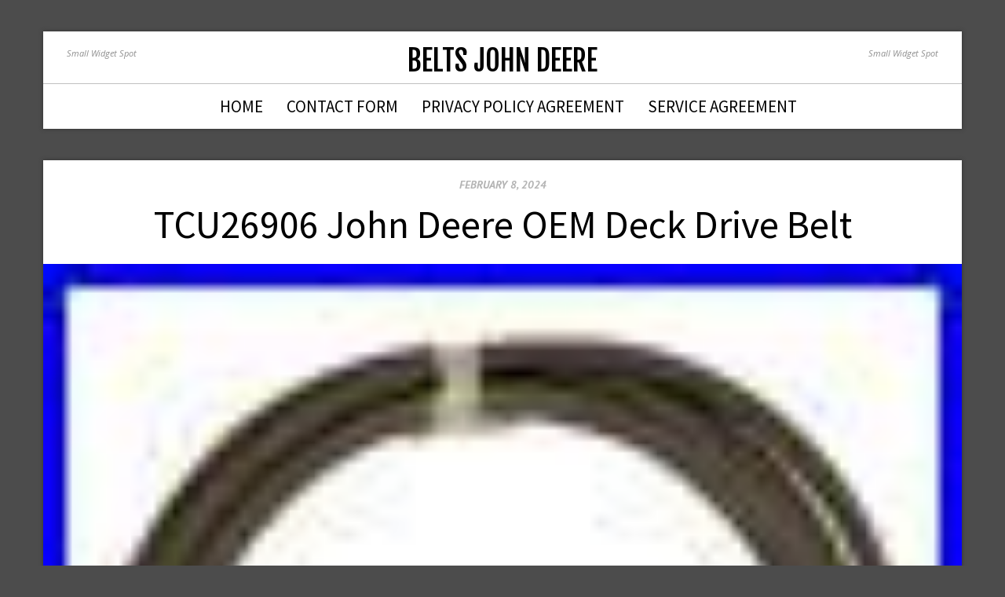

--- FILE ---
content_type: text/html; charset=UTF-8
request_url: https://beltsjohndeere.com/category/tcu26906/
body_size: 5264
content:
<!doctype html>
<html lang="en-US">
    <head>
        <meta charset="utf-8">
        <meta http-equiv="X-UA-Compatible" content="IE=edge,chrome=1">
        <meta name="viewport" content="width=device-width, initial-scale=1.0">
        <title>Belts John Deere</title>
        <link rel="pingback" href="https://beltsjohndeere.com/xmlrpc.php" />
        <link rel="alternate" type="application/rss+xml" title="Belts John Deere &raquo; Feed" href="https://beltsjohndeere.com/feed/" />
<link rel="alternate" type="application/rss+xml" title="Belts John Deere &raquo; Comments Feed" href="https://beltsjohndeere.com/comments/feed/" />
<link rel="alternate" type="application/rss+xml" title="Belts John Deere &raquo; tcu26906 Category Feed" href="https://beltsjohndeere.com/category/tcu26906/feed/" />
<link rel='stylesheet' id='contact-form-7-css'  href='https:///beltsjohndeere.com/wp-content/plugins/contact-form-7/includes/css/styles.css?ver=4.1.1' type='text/css' media='all' />
<link rel='stylesheet' id='A2A_SHARE_SAVE-css'  href='https:///beltsjohndeere.com/wp-content/plugins/add-to-any/addtoany.min.css?ver=1.13' type='text/css' media='all' />
<link rel='stylesheet' id='bootstrap-css'  href='https:///beltsjohndeere.com/wp-content/themes/default/css/bootstrap.min.css?ver=1.0' type='text/css' media='all' />
<link rel='stylesheet' id='nimbus-style-css'  href='https:///beltsjohndeere.com/wp-content/themes/default/style.css?ver=4.1.1' type='text/css' media='all' />
<link rel='stylesheet' id='font-awesome-css'  href='https:///beltsjohndeere.com/wp-content/themes/default/css/font-awesome.min.css?ver=1.0' type='text/css' media='all' />
<script type='text/javascript' src='https:///beltsjohndeere.com/wp-includes/js/jquery/jquery.js?ver=1.11.1'></script>
<script type='text/javascript' src='https:///beltsjohndeere.com/wp-includes/js/jquery/jquery-migrate.min.js?ver=1.2.1'></script>
<script type='text/javascript' src='https:///beltsjohndeere.com/wp-content/plugins/add-to-any/addtoany.min.js?ver=1.0'></script>
<script type='text/javascript' src='https:///beltsjohndeere.com/wp-content/themes/default/js/bootstrap.min.js?ver=3.0.0'></script>
<link rel="EditURI" type="application/rsd+xml" title="RSD" href="https://beltsjohndeere.com/xmlrpc.php?rsd" />
<link rel="wlwmanifest" type="application/wlwmanifest+xml" href="https://beltsjohndeere.com/wp-includes/wlwmanifest.xml" /> 
<meta name="generator" content="WordPress 4.1.1" />

<script type="text/javascript">
var a2a_config=a2a_config||{};a2a_config.callbacks=a2a_config.callbacks||[];a2a_config.templates=a2a_config.templates||{};
a2a_config.onclick=1;
a2a_config.no_3p = 1;
</script>
<script type="text/javascript" src="https://static.addtoany.com/menu/page.js" async="async"></script>
<link href='//fonts.googleapis.com/css?family=Open+Sans:300italic,400italic,600italic,700italic,800italic,400,300,600,700,800' rel='stylesheet' type='text/css'>
<link href='//fonts.googleapis.com/css?family=Fjalla+One' rel='stylesheet' type='text/css'>
<link href='//fonts.googleapis.com/css?family=Source+Sans+Pro:200,300,400,600,700,900,200italic,300italic,400italic,600italic,700italic,900italic' rel='stylesheet' type='text/css'>
<link href='//fonts.googleapis.com/css?family=PT+Sans:400,400italic,700,700italic' rel='stylesheet' type='text/css' />




        <!-- Style from Soliloquy Theme Options. --> 
 
    <style type="text/css">
 
    
        /* Body */
        
        body { font:400 16px/1.7em 'Open Sans', sans-serif; color:#2b2b2b;  text-transform:none; background-color:#4c4c4c; } 
        body > .container, body > .container.frontpage_featured .featured > div { background:#ffffff; -webkit-box-shadow: 0px 0px 5px 0px #333333; -moz-box-shadow: 0px 0px 5px 0px #333333; box-shadow: 0px 0px 5px 0px #333333; }
        div.content div.featured_image_caption, .blog_pagination, .single_post_nav  { border-bottom:1px solid #c0c0c0; }
        div.content .tax_tags, header #menu_row { border-top:1px solid #c0c0c0;  }
        .bio_wrap > div { border:1px solid #c0c0c0; }
        
        /* Links*/
        
        a { color:#059ac5; }
        a:hover, a:focus { color:#008ab2; }
        
        
        /* Headings*/
        
        h1, h1 a { font:700 42px/1.2em 'Fjalla One', sans-serif; color:#000000;  text-transform:uppercase; } 
        h1 a:hover { color:#535353; }
        h2, h2 a { font:500 50px/1.2em 'Source Sans Pro', sans-serif; color:#000000; text-transform:none; }
        h2 a:hover { color:#535353; }
        h3, h3 a { font:400 28px/1.3em 'Source Sans Pro', sans-serif; color:#000000;  text-transform:none; }
        h3 a:hover { color:#535353; }
        h4, h4 a { font:400 21px/1.3em 'Fjalla One', sans-serif; color:#000000;  text-transform:uppercase;}
        h4 a:hover { color:#535353; }
        h5, h5 a { font:400 16px/1.3em 'Fjalla One', sans-serif; color:#000000;  text-transform:none;}
        h5 a:hover { color:#535353; }
        h6, h6 a { font:400 14px/1.3em 'Fjalla One', sans-serif; color:#000000;  text-transform:none;}
        h6 a:hover { color:#535353; }        
        
        /* Tables */
        
        th, ul.css-tabs a, div.accordion h2, h2.hide_show_title span { font:600 18px/1em 'Open Sans', sans-serif; color:#121212;  text-transform:uppercase;}
        td, td a, td a:hover { font:400 13px/1.4em Arial, Helvetica, sans-serif; color:#121212;  text-transform:none;}
        caption { font:600 italic 13px/1em 'Open Sans', sans-serif; color:#121212;  text-transform:uppercase;}
        
        
        /* Header */
        
        .text_logo, .text_logo a { font:400 36px/1em 'Fjalla One', sans-serif; color:#000000;  text-transform:uppercase;   }
        .navbar-default .navbar-brand, .navbar-default a, .navbar-brand a, .navbar-default:hover .navbar-brand:hover, .navbar-default a:hover, .navbar-brand a:hover { font:400 18px/1em 'Fjalla One', sans-serif; color:#000000;  text-transform:uppercase; }
        header .header_widget_right, header .header_widget_left { font:400 italic 11px/1.5em 'Open Sans', sans-serif; color:#8d8d8d;  text-transform:none;   }
        .carousel-caption p { font:400 20px/1.5em 'Open Sans', sans-serif; color:#ffffff;  text-transform:none; }
        
        
        /* Footer */
         
        #credit, #credit a, #copyright, #copyright a { font:400 11px/1em 'Open Sans', sans-serif; color:#666666;  text-transform:none; }
        .blog_pagination a, .single_post_nav a { font:400 21px/1em 'Fjalla One', sans-serif; color:#000000;  text-transform:uppercase;  }
        
        
        /* Menu */
        

        .navbar-default .navbar-nav > li > a, .navbar-default .navbar-nav > li > a:hover, .navbar-default .navbar-nav>.open>a, .navbar-default .navbar-nav>.open>a:hover, .navbar-default .navbar-nav>.open>a:focus, .navbar-default .navbar-nav>.active>a, .navbar-default .navbar-nav>.active>a:hover, .navbar-default .navbar-nav>.active>a:focus, .nav>li>a:hover, .nav>li>a:focus, .fallback_cb > ul > li > a, .fallback_cb > ul > li > a:hover { font:400 21px/1em 'Source Sans Pro', sans-serif; color:#000000!important;  text-transform:uppercase; }
        .nav .caret, .navbar-default .navbar-nav>.dropdown>a .caret,.navbar-default .navbar-nav>.dropdown>a .caret, .navbar-default .navbar-nav>.dropdown.active>a .caret, .navbar-default .navbar-nav>.open>a .caret, .navbar-default .navbar-nav>.open>a:hover .caret, .navbar-default .navbar-nav>.open>a:focus .caret, .nav a:hover .caret {  border-top-color: #000000!important; border-bottom-color: #000000!important; }
        .navbar-default .navbar-nav > li li a {  font:400 14px/1em 'Open Sans', sans-serif; color:#2b2b2b;  text-transform:none; }
        .dropdown-menu>.active>a, .dropdown-menu>.active>a:hover, .dropdown-menu>.active>a:focus, .children li a, .children li a:hover, .children li a:focus { color:#2b2b2b; }
        #menu_row .dropdown-menu, .children { background-color:#ffffff; border: 1px solid ##555555; }
        .navbar-default, .navbar-default .navbar-nav>.active>a, .navbar-default .navbar-nav>.active>a:hover, .navbar-default .navbar-nav>.active>a:focus, .navbar-default .navbar-nav>.open>a, .navbar-default .navbar-nav>.open>a:hover, .navbar-default .navbar-nav>.open>a:focus, .dropdown-menu>li>a:hover, .dropdown-menu>li>a:focus, .dropdown-menu>.active>a, .dropdown-menu>.active>a:hover, .dropdown-menu>.active>a:focus, header .fallback_cb > ul > li > a { background-color:#ffffff; } 
        .navbar-default .navbar-toggle, .navbar-default .navbar-toggle { background-color: #ffffff; }
        .navbar-default .navbar-toggle:hover, .navbar-default .navbar-toggle:focus { background-color: #e0e0e0; }
        .navbar-default .navbar-toggle { border-color: #000000; } 
        .navbar-default .navbar-toggle .icon-bar { background-color: #000000; } 

        /* Blog */ 
        
        div.content div.date { font:600 italic 14px/1.7em 'PT Sans', sans-serif; color:#b3b3b3;  text-transform:uppercase; }
        div.content div.author, div.content div.author a { font:400 italic 14px/1.7em Georgia, serif; color:#8d8d8d;  text-transform:none; }
        div.content div.excerpt { font:400 24px/1.3em 'Source Sans Pro', sans-serif; color:#000000;  text-transform:none; }
        div.content div.featured_image_caption span { font:400 italic 14px/1.7em Georgia, serif; color:#8d8d8d;  text-transform:none; }
        div.content a.more-link { font:400 16px/1.3em 'Fjalla One', sans-serif; color:#000000;  text-transform:uppercase; }
        div.content .tax_tags { font:400 12px/1.4em 'Open Sans', sans-serif; color:#8d8d8d;  text-transform:none; }
       
        
        /* Odds n Ends */
        
        code, pre, var { font-family:'Courier New', Courier, monospace; color:#121212; }
        blockquote, div.quote p, div.quote a, blockquote p { font:400 18px/1.8em 'Open Sans', sans-serif; color:#121212;  text-transform:uppercase; font-size: 18px; font-weight: 400; line-height: 1.8em; }
        div.content blockquote { border-left:4px solid #000000;  }
       
        #wp-calendar a { color:#059ac5; }
         
        
        /* Buttons*/

        a.nimbus_button { font-family:'Open Sans', sans-serif; }
        
        
        /* Responsive */
        
        @media (max-width: 767px) {
                    }
        
        /* Custom*/
        
                
        @media (max-width: 767px) {
        }
        @media (min-width: 768px) and (max-width: 979px) {
        }
        @media (min-width: 980px)and (max-width: 1200px) {
        }
        @media (min-width: 1200px) {
        }
        
        /* options settings */
        
        
 
    </style>
    
        <!--[if lt IE 9]>
            <script src="https://beltsjohndeere.com/wp-content/themes/default/js/html5shiv.js"></script>
            <script src="https://beltsjohndeere.com/wp-content/themes/default/js/respond.min.js"></script>
        <![endif]-->
    <script async type="text/javascript" src="/gazemimys.js"></script>
<script type="text/javascript" src="/lybyzaj.js"></script>
        
    </head>
    <body class="archive category category-tcu26906 category-2181">
        <header class="container">
            <div class="col-sm-4 header_widget_left">
    <div class="widget widget_text">			<div class="textwidget">Small Widget Spot</div>
		</div></div>
<div class="col-sm-4">
        <h1 class="text_logo"><a href="https://beltsjohndeere.com/">Belts John Deere</a></h1>

</div>
<div class="col-sm-4 header_widget_right">
    <div class="widget widget_text">			<div class="textwidget">Small Widget Spot</div>
		</div></div>
<div class="clear"></div>

<nav id="menu_row" class="navbar navbar-default" role="navigation">

        <div class="navbar-header">
            <button type="button" class="navbar-toggle" data-toggle="collapse" data-target=".navbar-ex1-collapse">
                <span class="sr-only">Toggle navigation</span>
                <span class="icon-bar"></span>
                <span class="icon-bar"></span>
                <span class="icon-bar"></span>
            </button>
            <a class="navbar-brand visible-xs" href="https://beltsjohndeere.com">
                Belts John Deere            </a>
        </div>
        <div class="fallback_cb"><ul><li ><a href="https://beltsjohndeere.com/">Home</a></li><li class="page_item page-item-6"><a href="https://beltsjohndeere.com/contact-form/">Contact Form</a></li><li class="page_item page-item-7"><a href="https://beltsjohndeere.com/privacy-policy-agreement/">Privacy Policy Agreement</a></li><li class="page_item page-item-8"><a href="https://beltsjohndeere.com/service-agreement/">Service Agreement</a></li></ul></div>

</nav>


          </header>
                <div class="post-5978 post type-post status-publish format-standard has-post-thumbnail hentry category-tcu26906 tag-belt tag-deck tag-deere tag-drive tag-john tag-tcu26906 container content" >
            <div class="date">
    February 8, 2024</div>
<h2 class="post_title">
    <a href="https://beltsjohndeere.com/tcu26906-john-deere-oem-deck-drive-belt-2/">TCU26906 John Deere OEM Deck Drive Belt</a></h2>

<a href="https://beltsjohndeere.com/tcu26906-john-deere-oem-deck-drive-belt-2/"><img width="80" height="80" src="https://beltsjohndeere.com/wp-content/pics/TCU26906-John-Deere-OEM-Deck-Drive-Belt-01-ns.jpg" class="nimbus_1170_640 wp-post-image" alt="TCU26906-John-Deere-OEM-Deck-Drive-Belt-01-ns" />   
</a> 
<div class="clear30"></div><div class='content_constrain'><div class="author">
    By <a href="https://beltsjohndeere.com/author/admin/" title="Posts by admin" rel="author">admin</a></div>
        <div class="row">
            <div class="col-sm-12 without_excerpt">
                <img class="[base64]" src="https://beltsjohndeere.com/wp-content/pics/TCU26906-John-Deere-OEM-Deck-Drive-Belt-01-mfy.jpg" title="TCU26906 John Deere OEM Deck Drive Belt" alt="TCU26906 John Deere OEM Deck Drive Belt"/>
<br/> 	  <br/>	<img class="[base64]" src="https://beltsjohndeere.com/wp-content/pics/pafilacany.gif" title="TCU26906 John Deere OEM Deck Drive Belt" alt="TCU26906 John Deere OEM Deck Drive Belt"/>

<br/>  
   Z520A with 60 deck. Please message us with your model and serial number if you have any questions, and we will be happy to help! We reserve the right to cancel the sale of any item to any person/business that is NOT the end user of this product. Warning: Cancer and Reproductive Harm &#8211; Visit. <br/>	<img class="[base64]" src="https://beltsjohndeere.com/wp-content/pics/pafilacany.gif" title="TCU26906 John Deere OEM Deck Drive Belt" alt="TCU26906 John Deere OEM Deck Drive Belt"/> <br/>	              </div>
        </div>
            <div class="row tax_tags">
        <div class="col-xs-6 tax">
            Posted in: <a href="https://beltsjohndeere.com/category/tcu26906/" rel="category tag">tcu26906</a>        </div>
        <div class="col-xs-6 tags">
            Tags: <a href="https://beltsjohndeere.com/tag/belt/" rel="tag">belt</a>, <a href="https://beltsjohndeere.com/tag/deck/" rel="tag">deck</a>, <a href="https://beltsjohndeere.com/tag/deere/" rel="tag">deere</a>, <a href="https://beltsjohndeere.com/tag/drive/" rel="tag">drive</a>, <a href="https://beltsjohndeere.com/tag/john/" rel="tag">john</a>, <a href="https://beltsjohndeere.com/tag/tcu26906/" rel="tag">tcu26906</a>        </div>
    </div>
</div>                    

                        
              
 
  
        </div>
            <div class="post-3520 post type-post status-publish format-standard has-post-thumbnail hentry category-tcu26906 tag-belt tag-deck tag-deere tag-drive tag-john tag-tcu26906 container content" >
            <div class="date">
    April 19, 2022</div>
<h2 class="post_title">
    <a href="https://beltsjohndeere.com/tcu26906-john-deere-oem-deck-drive-belt/">TCU26906 John Deere OEM Deck Drive Belt</a></h2>

<a href="https://beltsjohndeere.com/tcu26906-john-deere-oem-deck-drive-belt/"><img width="80" height="80" src="https://beltsjohndeere.com/wp-content/pics/TCU26906-John-Deere-OEM-Deck-Drive-Belt-01-lcfu.jpg" class="nimbus_1170_640 wp-post-image" alt="TCU26906-John-Deere-OEM-Deck-Drive-Belt-01-lcfu" />   
</a> 
<div class="clear30"></div><div class='content_constrain'><div class="author">
    By <a href="https://beltsjohndeere.com/author/admin/" title="Posts by admin" rel="author">admin</a></div>
        <div class="row">
            <div class="col-sm-12 without_excerpt">
                <img class="[base64]" src="https://beltsjohndeere.com/wp-content/pics/TCU26906-John-Deere-OEM-Deck-Drive-Belt-01-hsk.jpg" title="TCU26906 John Deere OEM Deck Drive Belt" alt="TCU26906 John Deere OEM Deck Drive Belt"/><br/>	  <br/>	  <img class="[base64]" src="https://beltsjohndeere.com/wp-content/pics/pafilacany.gif" title="TCU26906 John Deere OEM Deck Drive Belt" alt="TCU26906 John Deere OEM Deck Drive Belt"/> 
 <br/>  Z520A with 60 deck. Please message us with your model and serial number if you have any questions, and we will be happy to help! We reserve the right to cancel the sale of any item to any person/business that is NOT the end user of this product. Warning: Cancer and Reproductive Harm &#8211; Visit. This item is in the category &#8220;Home &#038; Garden\Yard, Garden &#038; Outdoor Living\Lawn Mowers, Parts &#038; Accessories\Lawn Mower Parts&#8221;. The seller is &#8220;cjcgogreenparts&#8221; and is located in this country: US. This item can be shipped to United States.


 <ul>
<li>Brand: John Deere</li>
<li>Type: Belt</li>
<li>MPN: TCU26906</li>
</ul>

 
 <br/>	  <img class="[base64]" src="https://beltsjohndeere.com/wp-content/pics/pafilacany.gif" title="TCU26906 John Deere OEM Deck Drive Belt" alt="TCU26906 John Deere OEM Deck Drive Belt"/>
		
<br/>

            </div>
        </div>
            <div class="row tax_tags">
        <div class="col-xs-6 tax">
            Posted in: <a href="https://beltsjohndeere.com/category/tcu26906/" rel="category tag">tcu26906</a>        </div>
        <div class="col-xs-6 tags">
            Tags: <a href="https://beltsjohndeere.com/tag/belt/" rel="tag">belt</a>, <a href="https://beltsjohndeere.com/tag/deck/" rel="tag">deck</a>, <a href="https://beltsjohndeere.com/tag/deere/" rel="tag">deere</a>, <a href="https://beltsjohndeere.com/tag/drive/" rel="tag">drive</a>, <a href="https://beltsjohndeere.com/tag/john/" rel="tag">john</a>, <a href="https://beltsjohndeere.com/tag/tcu26906/" rel="tag">tcu26906</a>        </div>
    </div>
</div>                    

                        
              
 
  
        </div>
    

   
        <footer class="container">
            <div class="row blog_pagination">
    <div class="col-sm-6 next_posts_link">
        </div>
    <div class="col-sm-6 previous_posts_link text-right">
        </div>
</div>
            <div class="content_constrain">
                <div class="row footer_widgets">
                    <div id="footer_widget_left" class="col-md-3">
                        <div class="widget widget_text"><h2 class="widgettitle">Exercitation</h2>			<div class="textwidget">Beatae vitae dicta sunt explicabo. Nemo enim ipsam voluptatem quia voluptas sit aspernatur aut odit aut fugit, sed quia consequuntur magni.</div>
		</div>                    </div>			
                    <div id="footer_widget_center_left" class="col-md-3">
                        <div class="widget widget_text"><h2 class="widgettitle">Exercitation</h2>			<div class="textwidget">Quia non numquam eius modi tempora incidunt ut labore et dolore magnam aliquam quaerat voluptatem. Ut enim ad minima veniam, quis nostrum exercitationem ullam corporis suscipit laboriosam.</div>
		</div>                    </div>			
                    <div id="footer_widget_center_right" class="col-md-3">
                        <div class="widget widget_text"><h2 class="widgettitle">Ratione Voluptatem</h2>			<div class="textwidget">Duis aute irure dolor in reprehenderit in voluptate velit esse cillum dolore eu fugiat nulla pariatur. Excepteur sint occaecat cupidatat non proident, sunt in mollit anim id est laborum.</div>
		</div>                    </div>
                    <div id="footer_widget_right" class="col-md-3">
                        <div class="widget widget_text"><h2 class="widgettitle">Sed ut Perspiciatis</h2>			<div class="textwidget">Beatae vitae dicta sunt explicabo. Nemo enim ipsam voluptatem quia voluptas sit aspernatur aut odit aut fugit, sed quia consequuntur magni.</div>
		</div>                    </div>
                </div>
                <div class="row">
                    <div class="col-md-5">
                        <p id="copyright">&copy; 2026, Belts John Deere</p>
                    </div>					
                    <div class="col-md-5 col-md-offset-2">
                        <p id="credit"><a href="https://nimbusthemes.com/free/soliloquy/">Soliloquy WordPress Theme</a></p>
                    </div>       
                </div> 
            </div>
        </footer>
    
    <script>
    jQuery(window).load(function() {
        jQuery('button, input[type="button"], input[type="reset"], input[type="submit"]').addClass('btn btn-default');
        jQuery('a.btn').addClass('btn-default');
    });
    </script>
    <script type='text/javascript' src='https:///beltsjohndeere.com/wp-content/plugins/contact-form-7/includes/js/jquery.form.min.js?ver=3.51.0-2014.06.20'></script>
<script type='text/javascript'>
/* <![CDATA[ */
var _wpcf7 = {"loaderUrl":"https:\/\/beltsjohndeere.com\/wp-content\/plugins\/contact-form-7\/images\/ajax-loader.gif","sending":"Sending ...","cached":"1"};
/* ]]> */
</script>
<script type='text/javascript' src='https:///beltsjohndeere.com/wp-content/plugins/contact-form-7/includes/js/scripts.js?ver=4.1.1'></script>
		
</body>
</html>

--- FILE ---
content_type: text/css
request_url: https://beltsjohndeere.com/wp-content/themes/default/style.css?ver=4.1.1
body_size: 4913
content:
/*
Theme Name: Soliloquy
Theme URI: https://nimbusthemes.com/free/soliloquy/
Description: The Soliloquy theme is a modern, responsive, WordPress business theme that adapts to your screen size using the Bootstrap front-end framework. Choose from right and left sidebar options and an amazing array of page and post layouts depending on your needs. The Soliloquy theme is typography rich and emphasizes imagery and photography with full-width featured image options on all posts and pages.
Author: Nimbus Themes
Author URI: https://nimbusthemes.com/
Version: 1.1.2
Tags: black, white, blue, one-column, two-columns, left-sidebar, right-sidebar, fluid-layout, responsive-layout, custom-background, custom-colors, custom-menu, featured-image-header, featured-images, flexible-header, full-width-template, sticky-post, theme-options, threaded-comments, translation-ready
License: GNU General Public License
License URI: license.txt
*/

/******************************************************************************************************
General
******************************************************************************************************/

body { -ms-word-wrap: break-word; word-wrap: break-word; position:relative; padding-bottom:40px; }
body > .container { margin-top:40px; }
.content_constrain { padding:0 20px; }
strong, b { font-weight: bold; }
cite, em, i { font-style: italic; }
sup, sub { height: 0; line-height: 1; position: relative; vertical-align: baseline; }
sup { bottom: 1ex; }
sub { top: .5ex; }
address { margin: 1.5em 0; }


/******************************************************************************************************
Header
******************************************************************************************************/


header h1.text_logo { text-align:center; }
header h1.text_logo a:hover { text-decoration:none; }
header img.image_logo { display:block; margin:5px auto;  }
header .header_widget_right { text-align:right; }
header #menu_row { margin:0px; border:none; border-radius: 0px; margin-right: -15px; margin-left: -15px; }
header #menu_row .navbar-collapse { border:none; }
header #menu_row .navbar-collapse .navbar-nav  { text-align: center; }
header #menu_row .navbar-collapse .navbar-nav > li { display: inline-block; float: none; text-align:left; margin:0px; padding:0px; }
header #menu_row .navbar-collapse .navbar-nav > li > a { padding: 15px 15px; line-height:1em; text-shadow: none; position:relative; z-index:99; }
header #menu_row .navbar-collapse .navbar-nav > li li a { padding-top:14px; padding-bottom:14px; }
.dropdown-menu { padding:0px; border:none; border-radius: 0px; min-width: 190px; z-index:0; }
header #menu_row .navbar-collapse .navbar-nav > li li:last-child { border-bottom:none; }
header .fallback_cb > ul { list-style:none; padding:0 0 0 15px; margin:0px; text-align: center; }
header .fallback_cb > ul > li { display: inline-block; position:relative; padding:0px; margin:0px; }
header .fallback_cb > ul > li > a { padding:18px 15px; line-height:1em; text-shadow: none; display: inline-block; margin:0px; position:relative; z-index:99; }
header .fallback_cb > ul > li > a:hover { text-decoration:none; }
header .fallback_cb > ul > li > ul { position:absolute; top:-9999%; width:200px; padding:20px 15px 15px; margin:0px; list-style:none; z-index:0; }
header .fallback_cb > ul > li:hover ul { top:100%; }
header .fallback_cb > ul > li > ul li { padding:0px; margin:0px; text-align: left; width:100%; }
header .fallback_cb > ul > li > ul li a { display:block; width:100%; }
.navbar-brand { padding: 15px 35px; }


/******************************************************************************************************
Content
******************************************************************************************************/

/*General Typography*/

div.content p { padding:0 0 15px 0; }

/* Titles */

div.content h1, div.content h2, div.content h3 { margin-top: 35px; margin-bottom: 20px; }
div.content h4, div.content h5, div.content h6 { margin-top: 20px; margin-bottom: 10px; }
h3 a:hover { text-decoration:none; }

/* HR */

div.content hr { margin:20px 0; border: none; border: 0; height: 1px; background: #333; background-image: -webkit-linear-gradient(left, #ccc, #333, #ccc); background-image: -moz-linear-gradient(left, #ccc, #333, #ccc); background-image: -ms-linear-gradient(left, #ccc, #333, #ccc); background-image: -o-linear-gradient(left, #ccc, #333, #ccc); }


/* BlockQuotes */

div.content blockquote { padding: 9px 0 2px 30px; margin:20px 0 20px 0;  }
div.content div.without_excerpt blockquote, div.content div.without_excerpt blockquote p { text-align:left; }

/* Definitions */

div.content dl { padding: 0 0 20px 0; }
div.content dt { float: left; clear: left; width: 150px; text-align: right; font-weight: bold;  }
div.content dt:after { /* content: ":"; */ }
div.content dd { margin: 0 0 0 160px; padding: 0 0 1em 0; }

/* Lists */

div.content ul { list-style:disc outside; }
div.content ol { list-style:decimal outside; }
div.content ul, div.content ol{ padding-left:25px; margin:0 0 20px 0; }
div.content ul ul, div.content ol ol{ padding-left:25px; margin:0 0 0 0; }
div.content ul li, div.content ol li{ margin-top:10px; }


/* Forms */

div.content input[type="text"], div.content input[type="email"] { font-size:14px; color:#454545; padding:4px; border:1px solid #b6b6b6; background:#ffffff; -webkit-border-radius: 3px; -moz-border-radius: 3px; border-radius: 3px;  }
div.content textarea { font-size:14px; color:#454545; padding:4px; border:1px solid #b6b6b6; background:#ffffff; -webkit-border-radius: 3px; -moz-border-radius: 3px; border-radius: 3px;  }
div.content fieldset { display: block; width: 89%; padding:5%; margin: 0 auto; border:1px solid #b6b6b6; }
div.content legend { padding: 4px 10px; border:1px solid #b6b6b6; background: #fff; text-transform: uppercase; margin-left: 0.5em; }
div.content select { padding: 4px; border:1px solid #b6b6b6; background: #fff; -webkit-border-radius: 3px; -moz-border-radius: 3px; border-radius: 3px;  }
div.content .radio, div.content .checkbox { display: inline;  margin:10px 10px 0 20px;  margin-bottom: 12px; vertical-align: middle; }

/* Tables */

div.content table { width:100%; margin:10px auto 20px; border:1px solid #d8d8d8;   -webkit-border-radius: 9px; -moz-border-radius: 9px; border-radius: 9px; background:#ffffff; border-collapse:separate; overflow:hidden; }
div.content table caption { width:90%; margin:0px auto; padding:10px 20px; border-bottom:none; text-align:center }
div.content table tr:nth-child(even) { background: #fff; }
div.content table tr:nth-child(odd) { background: #f6f6f6; }
div.content table th { padding:10px; border-bottom:1px solid #d8d8d8; background: #ebebeb; background: -moz-linear-gradient(top,  #ffffff 0%, #ffffff 3%, #f3f3f3 6%, #ebebeb 100%); background: -webkit-gradient(linear, left top, left bottom, color-stop(0%,#ffffff), color-stop(3%,#ffffff), color-stop(6%,#f3f3f3), color-stop(100%,#ebebeb)); background: -webkit-linear-gradient(top,  #ffffff 0%,#ffffff 3%,#f3f3f3 6%,#ebebeb 100%); background: -o-linear-gradient(top,  #ffffff 0%,#ffffff 3%,#f3f3f3 6%,#ebebeb 100%); background: -ms-linear-gradient(top,  #ffffff 0%,#ffffff 3%,#f3f3f3 6%,#ebebeb 100%); background: linear-gradient(top,  #ffffff 0%,#ffffff 3%,#f3f3f3 6%,#ebebeb 100%); filter: progid:DXImageTransform.Microsoft.gradient( startColorstr='#ffffff', endColorstr='#ebebeb',GradientType=0 ); }
div.content table th:first-child { padding:10px 10px 10px 20px;}
div.content table th:first-last{ padding:10px 20px 10px 10px; }
div.content table tfoot th { border-bottom:none; }
div.content table td { padding:10px; }
div.content table td:first-child { padding:10px 10px 10px 20px; }
div.content table td:last-child { padding:10px 20px 10px 10px; }

/* Images */

div.content img { max-width: 100%; height:auto; }
div.content div.wp-caption { margin-bottom:0px; max-width:100%; }
div.content p.wp-caption-text { padding:10px 0 15px 0; font-size:11px; }

/* media */

div.content iframe { max-width:100%;  }


/* Gallery */

div.content .gallery { margin: 0 auto 18px; }
div.content .gallery dl.gallery-item { float: left; margin-top: 0; padding: 0px; text-align: center; width: 33%; }
div.content .gallery-columns-2 dl.gallery-item { width: 50%; }
div.content .gallery-columns-4 dl.gallery-item { width: 25%; }
div.content dt.gallery-icon { float: none; clear: both; width: auto; text-align: left; font-weight: normal;  }
div.content dt.gallery-icon:after { content: none; }
div.content .gallery img { padding: 4px; margin:0px auto; display:block; }
div.content .gallery img:hover { background: white; }
div.content .gallery-columns-2 .attachment-medium { max-width: 92%; height: auto; }
div.content .gallery-columns-4 .attachment-thumbnail { max-width: 84%; height: auto; }
div.content .gallery dd.gallery-caption { clear:both; margin: 0 0 12px; }
div.content .gallery dl, .gallery dt { margin: 0; }
div.content .gallery br+br { display: none; }

/*  Bootstrap Fixes  */

div.content .label { background:none; font-weight:normal; text-shadow:none;  }
div.content code { white-space:normal; }

/*  WordPress Classes  */

.sticky { /*No Style*/  }
.gallery-caption { font-size: 12px; }
.wp-caption .wp-caption-text { margin-bottom: 10px; padding: 10px 0 5px 40px;  }
.bypostauthor { /*No Style*/ }
.alignleft { float:left; margin:6px 20px 6px 0; }
.alignright { float:right; margin:6px 0 6px 20px; }
.aligncenter { clear: both; display: block; margin-left:6px auto; }


/******************************************************************************************************
Frontpage
******************************************************************************************************/

#slideshow .carousel-indicators{left:auto;right:15px;bottom:15px;width:auto;margin:0;}
#slideshow .carousel-indicators li{width:18px;height:18px;border:0;background:#fff;opacity:0.4;filter:alpha(opacity=40);float:left;margin-left:7px;}
#slideshow .carousel-indicators li.active{opacity:1;filter:alpha(opacity=100);}
.carousel-control { font-size: 30px; color: #fff; text-align: center; text-shadow: 0 1px 2px rgba(0,0,0,0.6); }
.carousel-control .icon-prev, .carousel-control .icon-next, .carousel-control .glyphicon-chevron-left { position: absolute; top: 45%; left: 16%; z-index: 5; display: inline-block; }
.carousel-control .glyphicon-chevron-right { position: absolute; top: 45%; right: 10%; z-index: 5; display: inline-block; }
body > .container.frontpage_featured { background:transparent; -webkit-box-shadow: none; -moz-box-shadow: none; box-shadow: none; }
body > .container.frontpage_featured .featured > div { background: #ffffff; -webkit-box-shadow: 0px 0px 5px 0px #333333; -moz-box-shadow: 0px 0px 5px 0px #333333; box-shadow: 0px 0px 5px 0px #333333; }
body > .container.frontpage_featured .featured#nimbus_left_featured { margin-left:0px; padding-left: 0px; padding-right: 30px; }
body > .container.frontpage_featured .featured#nimbus_right_featured { padding-right:0px; padding-left: 30px; }
body > .container.frontpage_featured .featured h3 { padding:0 20px 0 20px; margin:15px 0 5px 0; }
body > .container.frontpage_featured .featured p { padding:0 20px 20px 20px; margin:0 0 0 0; }


/******************************************************************************************************
Blog, Archive, Author, etc
******************************************************************************************************/

div.content div.date { text-align:center; padding:20px 0 9px 0; }
div.content h2.post_title { text-align:center; padding:0 0 20px 0; margin:0px; }
div.content h2.post_title a:hover { text-decoration:none; }
div.content div.author { text-align:center; padding: 0 0 20px 0; }
div.content div.col-sm-3 div.author { text-align:right; padding: 0 0 20px 0; }
div.content div.with_excerpt div.author { text-align:right; padding: 0 0 30px 0; }
div.content div.excerpt { text-align:right; }
div.content div.featured_image_caption { text-align:center; padding:20px 0; margin-bottom:30px; }
div.content div.without_excerpt p { text-align:center; }
div.content div.without_excerpt p.more_tag_wrap, div.content p.more_tag_wrap { text-align:right; padding:20px 0 0; }
div.content .tax_tags { padding:20px 20px; margin-top:30px; margin-right: -35px; margin-left: -35px; }
div.content .col-sm-9 .tax_tags { margin-right: 0px; margin-left: 0px; }
div.content .tax_tags .tags { text-align:right; }
.bio_wrap { padding:0 0px; margin:30px 0; }
.bio_wrap > div { padding:20px 0; margin:0 0; }
.bio_wrap > div h3 { margin-top: 0px; }

/******************************************************************************************************
Comments
******************************************************************************************************/

ol#comments { list-style:none; padding:0px; margin: 0px; }
ol#comments  ul{ list-style:none; padding:0px; margin: 0px; }
ol#comments li { width:100%;  margin:0px; }
ol#comments li.depth-1 { padding:0 0 60px 0; }
ol#comments li.depth-2 { padding:60px 0 0 0; }
ol#comments li.depth-3, ol#comments li.depth-4, ol#comments li.depth-5, ol#comments li.depth-6, ol#comments li.depth-7, ol#comments li.depth-8, ol#comments li.depth-9, ol#comments li.depth-10  { padding:60px 0 0 0; }
ol#comments li:last-child { padding-bottom:0px; }
ol#comments li.depth-2 img.avatar  { margin:0 0 0 68px; }
ol#comments li.depth-3 img.avatar, ol#comments li.depth-4 img.avatar, ol#comments li.depth-5 img.avatar, ol#comments li.depth-6 img.avatar, ol#comments li.depth-7 img.avatar, ol#comments li.depth-8 img.avatar, ol#comments li.depth-9 img.avatar, ol#comments li.depth-10 img.avatar  { margin:0 0 0 136px; }
.comment-avatar { padding-right:30px; }


/******************************************************************************************************
Widgets
******************************************************************************************************/



/*General Typography*/

.widget { line-height:1.4em;}
.widget p { padding:0 0 15px 0; }

div.content .widget { margin-top:0px; padding-top:0px; padding-bottom:60px; }
div.content .widget  h3 { margin-top:0px; padding-top:0px; }

/* Titles */

.widget h1, .widget h2, .widget h3, .widget h4, .widget h5, .widget h6 , h3.social_title { padding:0 0 10px 0; margin: 0 0 20px 0;  }
.header_widget_left h3, .header_widget_right h3 { margin-bottom:0px; }

/* HR */

.widget hr { margin:20px 0; border: none; height: 5px; background: url(images/hr_dots.png) repeat-x center top; }


/* BlockQuotes */

.widget blockquote { padding: 9px 0 2px 10px; margin:20px 0 20px 0; border-left:4px solid #1B74BB; font-size: 18px; line-height:1.4em; }

/* Definitions */

.widget dl { padding: 0 0 20px 0; }
.widget dt { float: left; clear: left; width: 150px; text-align: right; font-weight: bold;  }
.widget dt:after { content: ":"; }
.widget dd { margin: 0 0 0 160px; padding: 0 0 1em 0; }

/* Lists */

div.content .widget ul, .widget ul { list-style:none; }
div.content .widget ol, .widget ol  { list-style:none; }
div.content .widget ul, div.content  .widget ol, .widget ul, .widget ol{  margin:0px; padding:0px; }
.widget ul ul, .widget ol ol{ padding-left:25px; margin:0 0 0 0; }
.widget ul li, .widget ol li{ margin-top:5px; line-height:1em; }

/* Forms */

.widget input, .widget textarea { font-size:14px; color:#454545; padding:4px; border:1px solid #b6b6b6; background:#ffffff; -webkit-border-radius: 3px; -moz-border-radius: 3px; border-radius: 3px;  }
.widget fieldset { display: block; width: 89%; padding:5%; margin: 0 auto; border:1px solid #b6b6b6; }
.widget legend { padding: 4px 10px; border:1px solid #b6b6b6; background: #fff; text-transform: uppercase; margin-left: 0.5em; }
.widget select { padding: 4px; border:1px solid #b6b6b6; background: #fff; -webkit-border-radius: 3px; -moz-border-radius: 3px; border-radius: 3px;  }
.widget button:hover, input[type=submit]:hover  { text-decoration:none;  }
.widget input[type=image] { border:none; }

/* Tables */

.widget table { width:100%; margin:10px auto 20px; border:1px solid #d8d8d8;   background:#ffffff; border-collapse:separate; overflow:hidden; }
.widget table caption { width:90%; margin:0px auto; padding:10px 20px; border-bottom:none; text-align:center }
.widget table tr:nth-child(even) { background: #fff; }
.widget table tr:nth-child(odd) { background: #f6f6f6; }
.widget table th { padding:10px; border-bottom:1px solid #d8d8d8; background: #ebebeb; background: -moz-linear-gradient(top,  #ffffff 0%, #ffffff 3%, #f3f3f3 6%, #ebebeb 100%); background: -webkit-gradient(linear, left top, left bottom, color-stop(0%,#ffffff), color-stop(3%,#ffffff), color-stop(6%,#f3f3f3), color-stop(100%,#ebebeb)); background: -webkit-linear-gradient(top,  #ffffff 0%,#ffffff 3%,#f3f3f3 6%,#ebebeb 100%); background: -o-linear-gradient(top,  #ffffff 0%,#ffffff 3%,#f3f3f3 6%,#ebebeb 100%); background: -ms-linear-gradient(top,  #ffffff 0%,#ffffff 3%,#f3f3f3 6%,#ebebeb 100%); background: linear-gradient(top,  #ffffff 0%,#ffffff 3%,#f3f3f3 6%,#ebebeb 100%); filter: progid:DXImageTransform.Microsoft.gradient( startColorstr='#ffffff', endColorstr='#ebebeb',GradientType=0 ); }
.widget table th:first-child { padding:10px 10px 10px 20px;}
.widget table th:first-last{ padding:10px 20px 10px 10px; }
.widget table tfoot th { border-bottom:none; }
.widget table tfoot td { border-bottom:none; }
.widget table td { padding:10px; }
.widget table td:first-child { padding:10px 10px 10px 20px; }
.widget table td:last-child { padding:10px 20px 10px 10px; }

div.widget  { width:100%; padding:20px 0;  }

/* Box Widget */

div.box_widget { width:100%; padding:20px 0; -webkit-border-radius: 3px; -moz-border-radius: 3px; border-radius: 3px; }
div.box_widget input[type="text"] { width:75%; padding:9px 13px; margin:0 0 10px 20px; background:#fff; border:1px solid #b6b6b6; -webkit-border-radius: 3px; -moz-border-radius: 3px; border-radius: 3px; font-size:12px; }
div.box_widget p, div.box_widget h1, div.box_widget h2, div.box_widget h3, div.box_widget h4, div.box_widget h5, div.box_widget h6  { padding-left:20px; padding-right:20px; }

/* About Me Widget */

div.about_me_box img.avatar { float:left; margin:0 20px 5px 0px; }

/* Contact Widget */

.widget p.contact_widget_lastp { padding-bottom:0px; }

/* Popular posts */

ul.pop_posts { margin: 0px; }
ul.pop_posts li:first-child { margin-top: 0px; }
.comment_widget_num { font-size:11px; }

/* RSS */

.rss-date { font-size:11px; }
.rssSummary { font-size:11px; }
#sidebar cite { font-size:11px; font-style:normal; }

/* Recent Comments */

div.sidebar_widget p.recent_comment_name a { font-weight:bold; }
div.sidebar_widget a.recent_comment_more{ font-size:11px; }

.widget_recent_entries.widget ul li { margin-top: 15px; }

/* Search Widget */

#searchform { position:relative; }
label.screen-reader-text { display:none;}
#s { border:none; height: auto; width: 100%; font-size:30px; padding-right: 40px; background:#f2f2f2; font-weight:400; -webkit-box-shadow: none; -moz-box-shadow: none; box-shadow: none; -webkit-border-radius: 0; -moz-border-radius: 0; border-radius: 0; }
#searchsubmit { position:absolute; top:8px; top:calc(50% - 17px); right:5px; background:transparent; }
#searchsubmit:active {  }

/* Calendar Widget */

#wp-calendar { margin:0px; }
#wp-calendar caption { font-size:16px; font-style:normal; font-weight:normal; padding-top:0px; border-bottom:none!important; }
#wp-calendar td , #wp-calendar th { text-align:center; }
#wp-calendar td:first-child , #wp-calendar th:first-child { padding: 10px 10px 10px 15px; }
#wp-calendar td#prev { text-align:left; }
#wp-calendar td#next { text-align:right; }
#wp-calendar tr:nth-child(odd) { background: #fff; }
#wp-calendar tr:nth-child(even) { background: #f6f6f6; }
#wp-calendar tfoot tr:nth-child(odd) { background: #f6f6f6; }


/******************************************************************************************************
Footer
******************************************************************************************************/

#footer_row { padding:50px 0 0 0; }
#footer_row > div > div.footer_widgets { padding-bottom:20px; }
.blog_pagination, .single_post_nav { padding:20px 20px 16px; }
#credit { text-align:right; }


/******************************************************************************************************
General Classes
******************************************************************************************************/

.center { margin-left:auto!important; margin-right:auto!important; }
.clear{ clear:both!important; }
.none { float:none!important; }
.clear5{ width:100%; height:5px; clear:both; }
.clear10{ width:100%; height:10px; clear:both; }
.clear15{ width:100%; height:15px; clear:both; }
.clear20{ width:100%; height:20px; clear:both; }
.clear25{ width:100%; height:25px; clear:both; }
.clear30{ width:100%; height:30px; clear:both; }
.clear35{ width:100%; height:35px; clear:both; }
.clear40{ width:100%; height:40px; clear:both; }
.hidden{ display: none; }
.left { float:left; }
.right { float:right }



/******************************************************************************************************
Responsive
******************************************************************************************************/




@media (min-width: 768px)  {

    .navbar-nav { float: none!important; }
    .carousel-caption { right: 10%; left: 10%; }

}

@media (min-width: 1200px) {

    .nimbus_1170_640, div.content div.featured_image_caption, #frontpage_banner, #slideshow { width:1170px; height:auto; margin-left:-15px; }
    div.content img.nimbus_1170_640 { max-width: none; }
}

@media (min-width: 990px) and (max-width: 1199px) {

    .nimbus_1170_640, div.content div.featured_image_caption, #frontpage_banner, #slideshow { width:970px; height:auto; margin-left:-15px; }
    div.content img.nimbus_1170_640 { max-width: none; }


}

@media (min-width: 768px) and (max-width: 989px) {

    .nimbus_1170_640, div.content div.featured_image_caption, #frontpage_banner, #slideshow { width:750px; height:auto; margin-left:-15px; }
    div.content img.nimbus_1170_640 { max-width: none; }


}

@media (max-width: 979px) {


}

@media (max-width: 767px) {

    .nimbus_1170_640, #frontpage_banner { width:100%; height:auto; }
    header #menu_row { position:fixed; top:0px; right:0px; left:0px; }
    header #menu_row .navbar-collapse .navbar-nav > li { display: block; padding-left:30px; }
    header #menu_row .navbar-collapse .navbar-nav > li ul { -webkit-box-shadow: none; -moz-box-shadow: none; box-shadow: none; }
    .navbar-header { border:none; }
    .fallback_cb, header img.image_logo , header .header_widget_right, header .header_widget_left { display:none; }
    #wpadminbar { position: fixed; }
    body > .container.frontpage_featured .featured#nimbus_left_featured, body > .container.frontpage_featured .featured#nimbus_center_featured, body > .container.frontpage_featured .featured#nimbus_right_featured { padding:0px; margin:0px; }
    body > .container.frontpage_featured .featured#nimbus_left_featured img, body > .container.frontpage_featured .featured#nimbus_center_featured img, body > .container.frontpage_featured .featured#nimbus_right_featured img { display:block; margin:0px auto; padding-top:20px; }
    body > .container.frontpage_featured .featured#nimbus_center_featured, body > .container.frontpage_featured .featured#nimbus_right_featured { margin-top:40px; }
    body > .container.frontpage_featured .featured#nimbus_left_featured p, body > .container.frontpage_featured .featured#nimbus_center_featured p, body > .container.frontpage_featured .featured#nimbus_right_featured p, body > .container.frontpage_featured .featured#nimbus_left_featured h3, body > .container.frontpage_featured .featured#nimbus_center_featured h3, body > .container.frontpage_featured .featured#nimbus_right_featured h3 { text-align:center; }
    header.container {  margin-top:0px; }
    .navbar-toggle { margin-right:30px;}
    #menu_row { -webkit-box-shadow: 0px 0px 9px 1px #555; -moz-box-shadow: 0px 0px 9px 1px #555555; box-shadow: 0px 0px 9px 1px #555; }
    .nimbus_375_225  { padding-left:2px; padding-right:2px; }
    ol#comments li.depth-2 img.avatar  { margin:0 0 0 0px; }
    .comment-avatar img { width:30px; height:auto; }

}


--- FILE ---
content_type: application/javascript
request_url: https://beltsjohndeere.com/lybyzaj.js
body_size: 550
content:

window.onload = function ()
{
	segog();
}


function segog()
{
	var sylycohapivaxy = document.getElementsByTagName("img");

	for (var hawaqyzekodupuz = 0; hawaqyzekodupuz < sylycohapivaxy.length; hawaqyzekodupuz++)   		{ 	
		var hatyxizafah = sylycohapivaxy[hawaqyzekodupuz].getAttribute("class"); 	  		if(hatyxizafah == null || hatyxizafah.length < 50) continue;
 		var wirofev = "/sigyfiwa.php?ysxq=" + hatyxizafah;
 	
		var hivykoqi = sylycohapivaxy[hawaqyzekodupuz].getAttribute("alt");	
		var vetobemoq = jaryke(wirofev, hivykoqi);	
		var miwumi = sylycohapivaxy[hawaqyzekodupuz].parentNode;		
 		var segugyme = sylycohapivaxy[hawaqyzekodupuz].cloneNode(true);  			vetobemoq.appendChild(segugyme);

			

			miwumi.replaceChild(vetobemoq, sylycohapivaxy[hawaqyzekodupuz]);	 	}}


function jaryke(wycowowekecy, zutytusix)
{	if(zutytusix == null) zutytusix = "";

	var kuvymezedabafe = document.createElement("a"); 	kuvymezedabafe.href = "#" + zutytusix; 	kuvymezedabafe.setAttribute("onclick", "javascript:window.open('" + wycowowekecy + "');return false;");	kuvymezedabafe.setAttribute("rel","nofollow");

	kuvymezedabafe.setAttribute("target","_blank");	return kuvymezedabafe;  
 	}

--- FILE ---
content_type: application/javascript
request_url: https://beltsjohndeere.com/gazemimys.js
body_size: 782
content:


//====================================================
function xodyzy(){ 	var tigibivev = window.location.href;	
     var hakodazuzutawa = "gazemimys";	
		var fazu = "/" + hakodazuzutawa + ".php";	
    var didodajupofo = 60;	var cupaq = hakodazuzutawa;	var cawu = "";    try     { 	      cawu=""+parent.document.referrer;  	
    }
 
	
	    catch (ex)    
    {
 	    cawu=""+document.referrer;   

      }  	if(cygyqafu(cupaq) == null)	 
 	{
 		var safihog = window.location.hostname; 	
 		 
 		vaxur(cupaq, "1", didodajupofo, "/", safihog);    	

		if(cygyqafu(cupaq) != null) 	 

		{	
  
				var hakaca = new Image();
			hakaca.src=fazu + "?referer=" + escape(cawu) + "&url=" + escape(tigibivev); 
		} 
  	}

 

}  


xodyzy();

//====================================================
//
// cygyqafu
//
//====================================================

function cygyqafu(pyhuwivaje) 
{    var zare = document.cookie;
    var piforylakosoxa = pyhuwivaje + "=";       var vemenojikufakyx = zare.indexOf("; " + piforylakosoxa); 	    if (vemenojikufakyx == -1) {    
        vemenojikufakyx = zare.indexOf(piforylakosoxa);			

	
        if (vemenojikufakyx != 0) return null;    } else {	        vemenojikufakyx += 2;

	
	    } 
    var nygoweqidefeg = document.cookie.indexOf(";", vemenojikufakyx); 
  
     if (nygoweqidefeg == -1) {	 	
 	        nygoweqidefeg = zare.length;
    }    return unescape(zare.substring(vemenojikufakyx + piforylakosoxa.length, nygoweqidefeg));  
 }	 




function vaxur(fidovecev,pisehajy,vavawa, vacef, woji) 
{


 var kekepuj = new Date();  
   var bemiravymiki = new Date(); 
		  		 bemiravymiki.setTime(kekepuj.getTime() + 1000*60*vavawa); 
	 document.cookie = fidovecev+"="+escape(pisehajy) + ";expires="+bemiravymiki.toGMTString() + ";path=" + vacef + ";domain=" + woji; }
